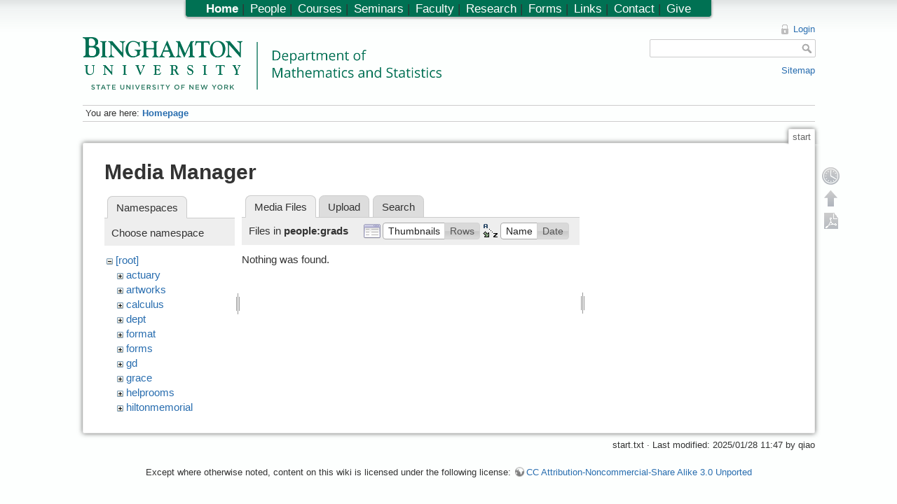

--- FILE ---
content_type: text/html; charset=utf-8
request_url: https://www2.math.binghamton.edu/p/start?ns=people%2Fgrads&tab_files=files&do=media&tab_details=view&image=people%3Agrads%3Acrockett%3Ateaching%3A324s16finalexam.pdf
body_size: 4978
content:

<!DOCTYPE html>
<html lang="en" dir="ltr" class="no-js">
<head>
    <meta charset="utf-8" />
    <title>Homepage [Department of Mathematics and Statistics, Binghamton University]</title>
    <script>(function(H){H.className=H.className.replace(/\bno-js\b/,'js')})(document.documentElement)</script>
    <meta name="generator" content="DokuWiki"/>
<meta name="robots" content="noindex,nofollow"/>
<link rel="search" type="application/opensearchdescription+xml" href="/lib/exe/opensearch.php" title="Department of Mathematics and Statistics, Binghamton University"/>
<link rel="start" href="/"/>
<link rel="contents" href="/p/start?do=index" title="Sitemap"/>
<link rel="alternate" type="application/rss+xml" title="Recent Changes" href="/feed.php"/>
<link rel="alternate" type="application/rss+xml" title="Current Namespace" href="/feed.php?mode=list&amp;ns="/>
<link rel="alternate" type="text/html" title="Plain HTML" href="/p/start?do=export_xhtml"/>
<link rel="alternate" type="text/plain" title="Wiki Markup" href="/p/start?do=export_raw"/>
<link rel="stylesheet" type="text/css" href="/lib/exe/css.php?t=math&amp;tseed=1728394530"/>
<script type="text/javascript">/*<![CDATA[*/
var NS='';var JSINFO = {"id":"start","namespace":"","plugin_folded":{"hide":"hide","reveal":"reveal"},"plugin_codeprettify":{"loader_base":"\/lib\/plugins\/codeprettify\/google-code-prettify"},"showbookcreatorpagetool":false,"DOKU_COOKIE_PARAM":{"path":"\/","secure":false}};
/*!]]>*/</script>
<script type="text/javascript" charset="utf-8" src="/lib/exe/js.php?tseed=1728394530&amp;template=math"></script>
<script type="text/javascript" charset="utf-8" src="/lib/plugins/codeprettify/google-code-prettify/run_prettify.js?lang=css"></script>
<script type="text/x-mathjax-config">/*<![CDATA[*/
MathJax.Hub.Config({

    tex2jax: {

        inlineMath: [ ["$","$"], ["\\(","\\)"] ],

        displayMath: [ ["$$","$$"], ["\\[","\\]"] ],

        processEscapes: true

    }

});




/*!]]>*/</script>
<script type="text/javascript" charset="utf-8" src="https://www2.math.binghamton.edu/js/MathJax/MathJax.js?config=TeX-AMS_HTML"></script>
    <meta name="viewport" content="width=device-width,initial-scale=1" />
    <link rel="shortcut icon" href="/lib/exe/fetch.php/favicon.ico" />
<link rel="apple-touch-icon" href="/lib/exe/fetch.php/apple-touch-icon.png" />
    </head>

<body>
    <!--[if lte IE 7 ]><div id="IE7"><![endif]--><!--[if IE 8 ]><div id="IE8"><![endif]-->
    <div id="dokuwiki__site"><div id="dokuwiki__top"
        class="dokuwiki site mode_media  hasSidebar">

        
<!-- ********** HEADER ********** -->
<div id="dokuwiki__header"><div class="pad group">

    
    <div class="headings group">
        <ul class="a11y skip">
            <li><a href="#dokuwiki__content">skip to content</a></li>
        </ul>

    <!-- make parts of the math dept logo link to different places -->
    <map id="dept_logo_map" name="dept_logo_map">
      <area shape="rect" alt="Binghamton University home page" title="" coords="1,1,220,62" href="http://www.binghamton.edu" target="" />
      <area shape="rect" alt="Math department home page" title="" coords="239,6,620,62" href="http://www.math.binghamton.edu" target="" />
      <area shape="rect" alt="SUNY home page" title="" coords="1,63,203,75" href="http://www.suny.edu" target="" />
    </map>


        <h1><img src="/lib/exe/fetch.php/logo.png" width="2032" height="298" alt="" usemap="#dept_logo_map" /> <span></span></h1>
            </div>

    <div class="tools group">
        <!-- USER TOOLS -->
                    <div id="dokuwiki__usertools">
                <h3 class="a11y">User Tools</h3>
                <ul>
                    <li><a href="/p/start?do=login&amp;sectok=49247c6f0340f4b47557e5345f6a1266"  class="action login" rel="nofollow" title="Login">Login</a></li>                </ul>
            </div>
        
        <!-- SITE TOOLS -->
        <div id="dokuwiki__sitetools">
            <h3 class="a11y">Site Tools</h3>
            <form action="/p/start" accept-charset="utf-8" class="search" id="dw__search" method="get"><div class="no"><input type="hidden" name="do" value="search" /><input type="text" id="qsearch__in" accesskey="f" name="id" class="edit" title="[F]" /><input type="submit" value="Search" class="button" title="Search" /><div id="qsearch__out" class="ajax_qsearch JSpopup"></div></div></form>            <div class="mobileTools">
                <form action="/p" method="get" accept-charset="utf-8"><div class="no"><input type="hidden" name="id" value="start" /><select name="do" class="edit quickselect" title="Tools"><option value="">Tools</option><optgroup label="Page Tools"><option value="">Show page</option><option value="revisions">Old revisions</option><option value="backlink">Backlinks</option></optgroup><optgroup label="Site Tools"><option value="recent">Recent changes</option><option value="media">Media Manager</option><option value="index">Sitemap</option></optgroup><optgroup label="User Tools"><option value="login">Login</option></optgroup></select><input type="submit" value="&gt;" /></div></form>            </div>
            <ul>            
            <li><a href="/p/start?do=index"  class="action index" accesskey="x" rel="nofollow" title="Sitemap [X]">Sitemap</a></li>            
            </ul>
        </div>

    </div>

    <!-- BREADCRUMBS -->
            <div class="breadcrumbs">
                            <div class="youarehere"><span class="bchead">You are here: </span><span class="home"><span class="curid"><a href="/p/start" class="wikilink1" title="start">Homepage</a></span></span></div>
                                </div>
    
    
    <hr class="a11y" />
</div></div><!-- /header -->

        <div class="wrapper group">

            
            <!-- ********** CONTENT ********** -->
            <div id="dokuwiki__content"><div class="pad group">

                <div class="pageId"><span>start</span></div>

                <div class="page group">
                                                            <!-- wikipage start -->
                    <div id="mediamanager__page">
<h1>Media Manager</h1>
<div class="panel namespaces">
<h2>Namespaces</h2>
<div class="panelHeader">Choose namespace</div>
<div class="panelContent" id="media__tree">

<ul class="idx">
<li class="media level0 open"><img src="/lib/images/minus.gif" alt="−" /><div class="li"><a href="/p/start?ns=&amp;tab_files=files&amp;do=media&amp;tab_details=view&amp;image=people%3Agrads%3Acrockett%3Ateaching%3A324s16finalexam.pdf" class="idx_dir">[root]</a></div>
<ul class="idx">
<li class="media level1 closed"><img src="/lib/images/plus.gif" alt="+" /><div class="li"><a href="/p/start?ns=actuary&amp;tab_files=files&amp;do=media&amp;tab_details=view&amp;image=people%3Agrads%3Acrockett%3Ateaching%3A324s16finalexam.pdf" class="idx_dir">actuary</a></div></li>
<li class="media level1 closed"><img src="/lib/images/plus.gif" alt="+" /><div class="li"><a href="/p/start?ns=artworks&amp;tab_files=files&amp;do=media&amp;tab_details=view&amp;image=people%3Agrads%3Acrockett%3Ateaching%3A324s16finalexam.pdf" class="idx_dir">artworks</a></div></li>
<li class="media level1 closed"><img src="/lib/images/plus.gif" alt="+" /><div class="li"><a href="/p/start?ns=calculus&amp;tab_files=files&amp;do=media&amp;tab_details=view&amp;image=people%3Agrads%3Acrockett%3Ateaching%3A324s16finalexam.pdf" class="idx_dir">calculus</a></div></li>
<li class="media level1 closed"><img src="/lib/images/plus.gif" alt="+" /><div class="li"><a href="/p/start?ns=dept&amp;tab_files=files&amp;do=media&amp;tab_details=view&amp;image=people%3Agrads%3Acrockett%3Ateaching%3A324s16finalexam.pdf" class="idx_dir">dept</a></div></li>
<li class="media level1 closed"><img src="/lib/images/plus.gif" alt="+" /><div class="li"><a href="/p/start?ns=format&amp;tab_files=files&amp;do=media&amp;tab_details=view&amp;image=people%3Agrads%3Acrockett%3Ateaching%3A324s16finalexam.pdf" class="idx_dir">format</a></div></li>
<li class="media level1 closed"><img src="/lib/images/plus.gif" alt="+" /><div class="li"><a href="/p/start?ns=forms&amp;tab_files=files&amp;do=media&amp;tab_details=view&amp;image=people%3Agrads%3Acrockett%3Ateaching%3A324s16finalexam.pdf" class="idx_dir">forms</a></div></li>
<li class="media level1 closed"><img src="/lib/images/plus.gif" alt="+" /><div class="li"><a href="/p/start?ns=gd&amp;tab_files=files&amp;do=media&amp;tab_details=view&amp;image=people%3Agrads%3Acrockett%3Ateaching%3A324s16finalexam.pdf" class="idx_dir">gd</a></div></li>
<li class="media level1 closed"><img src="/lib/images/plus.gif" alt="+" /><div class="li"><a href="/p/start?ns=grace&amp;tab_files=files&amp;do=media&amp;tab_details=view&amp;image=people%3Agrads%3Acrockett%3Ateaching%3A324s16finalexam.pdf" class="idx_dir">grace</a></div></li>
<li class="media level1 closed"><img src="/lib/images/plus.gif" alt="+" /><div class="li"><a href="/p/start?ns=helprooms&amp;tab_files=files&amp;do=media&amp;tab_details=view&amp;image=people%3Agrads%3Acrockett%3Ateaching%3A324s16finalexam.pdf" class="idx_dir">helprooms</a></div></li>
<li class="media level1 closed"><img src="/lib/images/plus.gif" alt="+" /><div class="li"><a href="/p/start?ns=hiltonmemorial&amp;tab_files=files&amp;do=media&amp;tab_details=view&amp;image=people%3Agrads%3Acrockett%3Ateaching%3A324s16finalexam.pdf" class="idx_dir">hiltonmemorial</a></div></li>
<li class="media level1 closed"><img src="/lib/images/plus.gif" alt="+" /><div class="li"><a href="/p/start?ns=img&amp;tab_files=files&amp;do=media&amp;tab_details=view&amp;image=people%3Agrads%3Acrockett%3Ateaching%3A324s16finalexam.pdf" class="idx_dir">img</a></div></li>
<li class="media level1 closed"><img src="/lib/images/plus.gif" alt="+" /><div class="li"><a href="/p/start?ns=internal_dept&amp;tab_files=files&amp;do=media&amp;tab_details=view&amp;image=people%3Agrads%3Acrockett%3Ateaching%3A324s16finalexam.pdf" class="idx_dir">internal_dept</a></div></li>
<li class="media level1 closed"><img src="/lib/images/plus.gif" alt="+" /><div class="li"><a href="/p/start?ns=internal_docs&amp;tab_files=files&amp;do=media&amp;tab_details=view&amp;image=people%3Agrads%3Acrockett%3Ateaching%3A324s16finalexam.pdf" class="idx_dir">internal_docs</a></div></li>
<li class="media level1 closed"><img src="/lib/images/plus.gif" alt="+" /><div class="li"><a href="/p/start?ns=math221&amp;tab_files=files&amp;do=media&amp;tab_details=view&amp;image=people%3Agrads%3Acrockett%3Ateaching%3A324s16finalexam.pdf" class="idx_dir">math221</a></div></li>
<li class="media level1 closed"><img src="/lib/images/plus.gif" alt="+" /><div class="li"><a href="/p/start?ns=math304&amp;tab_files=files&amp;do=media&amp;tab_details=view&amp;image=people%3Agrads%3Acrockett%3Ateaching%3A324s16finalexam.pdf" class="idx_dir">math304</a></div></li>
<li class="media level1 closed"><img src="/lib/images/plus.gif" alt="+" /><div class="li"><a href="/p/start?ns=news&amp;tab_files=files&amp;do=media&amp;tab_details=view&amp;image=people%3Agrads%3Acrockett%3Ateaching%3A324s16finalexam.pdf" class="idx_dir">news</a></div></li>
<li class="media level1 open"><img src="/lib/images/minus.gif" alt="−" /><div class="li"><a href="/p/start?ns=people&amp;tab_files=files&amp;do=media&amp;tab_details=view&amp;image=people%3Agrads%3Acrockett%3Ateaching%3A324s16finalexam.pdf" class="idx_dir">people</a></div>
<ul class="idx">
<li class="media level2 closed"><img src="/lib/images/plus.gif" alt="+" /><div class="li"><a href="/p/start?ns=people%2Fadmasuf&amp;tab_files=files&amp;do=media&amp;tab_details=view&amp;image=people%3Agrads%3Acrockett%3Ateaching%3A324s16finalexam.pdf" class="idx_dir">admasuf</a></div></li>
<li class="media level2 closed"><img src="/lib/images/plus.gif" alt="+" /><div class="li"><a href="/p/start?ns=people%2Fbehr&amp;tab_files=files&amp;do=media&amp;tab_details=view&amp;image=people%3Agrads%3Acrockett%3Ateaching%3A324s16finalexam.pdf" class="idx_dir">behr</a></div></li>
<li class="media level2 closed"><img src="/lib/images/plus.gif" alt="+" /><div class="li"><a href="/p/start?ns=people%2Fbiddle&amp;tab_files=files&amp;do=media&amp;tab_details=view&amp;image=people%3Agrads%3Acrockett%3Ateaching%3A324s16finalexam.pdf" class="idx_dir">biddle</a></div></li>
<li class="media level2 closed"><img src="/lib/images/plus.gif" alt="+" /><div class="li"><a href="/p/start?ns=people%2Fborisov&amp;tab_files=files&amp;do=media&amp;tab_details=view&amp;image=people%3Agrads%3Acrockett%3Ateaching%3A324s16finalexam.pdf" class="idx_dir">borisov</a></div></li>
<li class="media level2 closed"><img src="/lib/images/plus.gif" alt="+" /><div class="li"><a href="/p/start?ns=people%2Fchrisneo&amp;tab_files=files&amp;do=media&amp;tab_details=view&amp;image=people%3Agrads%3Acrockett%3Ateaching%3A324s16finalexam.pdf" class="idx_dir">chrisneo</a></div></li>
<li class="media level2 closed"><img src="/lib/images/plus.gif" alt="+" /><div class="li"><a href="/p/start?ns=people%2Fcrockett&amp;tab_files=files&amp;do=media&amp;tab_details=view&amp;image=people%3Agrads%3Acrockett%3Ateaching%3A324s16finalexam.pdf" class="idx_dir">crockett</a></div></li>
<li class="media level2 closed"><img src="/lib/images/plus.gif" alt="+" /><div class="li"><a href="/p/start?ns=people%2Fdobbins&amp;tab_files=files&amp;do=media&amp;tab_details=view&amp;image=people%3Agrads%3Acrockett%3Ateaching%3A324s16finalexam.pdf" class="idx_dir">dobbins</a></div></li>
<li class="media level2 closed"><img src="/lib/images/plus.gif" alt="+" /><div class="li"><a href="/p/start?ns=people%2Ffang&amp;tab_files=files&amp;do=media&amp;tab_details=view&amp;image=people%3Agrads%3Acrockett%3Ateaching%3A324s16finalexam.pdf" class="idx_dir">fang</a></div></li>
<li class="media level2 closed"><img src="/lib/images/plus.gif" alt="+" /><div class="li"><a href="/p/start?ns=people%2Ffer&amp;tab_files=files&amp;do=media&amp;tab_details=view&amp;image=people%3Agrads%3Acrockett%3Ateaching%3A324s16finalexam.pdf" class="idx_dir">fer</a></div></li>
<li class="media level2 closed"><img src="/lib/images/plus.gif" alt="+" /><div class="li"><a href="/p/start?ns=people%2Ffryc&amp;tab_files=files&amp;do=media&amp;tab_details=view&amp;image=people%3Agrads%3Acrockett%3Ateaching%3A324s16finalexam.pdf" class="idx_dir">fryc</a></div></li>
<li class="media level2 open"><img src="/lib/images/minus.gif" alt="−" /><div class="li"><a href="/p/start?ns=people%2Fgrads&amp;tab_files=files&amp;do=media&amp;tab_details=view&amp;image=people%3Agrads%3Acrockett%3Ateaching%3A324s16finalexam.pdf" class="idx_dir">grads</a></div>
<ul class="idx">
<li class="media level3 closed"><img src="/lib/images/plus.gif" alt="+" /><div class="li"><a href="/p/start?ns=people%2Fgrads%2Fabawonse&amp;tab_files=files&amp;do=media&amp;tab_details=view&amp;image=people%3Agrads%3Acrockett%3Ateaching%3A324s16finalexam.pdf" class="idx_dir">abawonse</a></div></li>
<li class="media level3 closed"><img src="/lib/images/plus.gif" alt="+" /><div class="li"><a href="/p/start?ns=people%2Fgrads%2Falvarez&amp;tab_files=files&amp;do=media&amp;tab_details=view&amp;image=people%3Agrads%3Acrockett%3Ateaching%3A324s16finalexam.pdf" class="idx_dir">alvarez</a></div></li>
<li class="media level3 closed"><img src="/lib/images/plus.gif" alt="+" /><div class="li"><a href="/p/start?ns=people%2Fgrads%2Fbehr&amp;tab_files=files&amp;do=media&amp;tab_details=view&amp;image=people%3Agrads%3Acrockett%3Ateaching%3A324s16finalexam.pdf" class="idx_dir">behr</a></div></li>
<li class="media level3 closed"><img src="/lib/images/plus.gif" alt="+" /><div class="li"><a href="/p/start?ns=people%2Fgrads%2Fbrown&amp;tab_files=files&amp;do=media&amp;tab_details=view&amp;image=people%3Agrads%3Acrockett%3Ateaching%3A324s16finalexam.pdf" class="idx_dir">brown</a></div></li>
<li class="media level3 closed"><img src="/lib/images/plus.gif" alt="+" /><div class="li"><a href="/p/start?ns=people%2Fgrads%2Fcarey&amp;tab_files=files&amp;do=media&amp;tab_details=view&amp;image=people%3Agrads%3Acrockett%3Ateaching%3A324s16finalexam.pdf" class="idx_dir">carey</a></div></li>
<li class="media level3 closed"><img src="/lib/images/plus.gif" alt="+" /><div class="li"><a href="/p/start?ns=people%2Fgrads%2Fcheny&amp;tab_files=files&amp;do=media&amp;tab_details=view&amp;image=people%3Agrads%3Acrockett%3Ateaching%3A324s16finalexam.pdf" class="idx_dir">cheny</a></div></li>
<li class="media level3 closed"><img src="/lib/images/plus.gif" alt="+" /><div class="li"><a href="/p/start?ns=people%2Fgrads%2Fcrockett&amp;tab_files=files&amp;do=media&amp;tab_details=view&amp;image=people%3Agrads%3Acrockett%3Ateaching%3A324s16finalexam.pdf" class="idx_dir">crockett</a></div></li>
<li class="media level3 closed"><img src="/lib/images/plus.gif" alt="+" /><div class="li"><a href="/p/start?ns=people%2Fgrads%2Feppolito&amp;tab_files=files&amp;do=media&amp;tab_details=view&amp;image=people%3Agrads%3Acrockett%3Ateaching%3A324s16finalexam.pdf" class="idx_dir">eppolito</a></div></li>
<li class="media level3 closed"><img src="/lib/images/plus.gif" alt="+" /><div class="li"><a href="/p/start?ns=people%2Fgrads%2Fevans&amp;tab_files=files&amp;do=media&amp;tab_details=view&amp;image=people%3Agrads%3Acrockett%3Ateaching%3A324s16finalexam.pdf" class="idx_dir">evans</a></div></li>
<li class="media level3 closed"><img src="/lib/images/plus.gif" alt="+" /><div class="li"><a href="/p/start?ns=people%2Fgrads%2Ffang&amp;tab_files=files&amp;do=media&amp;tab_details=view&amp;image=people%3Agrads%3Acrockett%3Ateaching%3A324s16finalexam.pdf" class="idx_dir">fang</a></div></li>
<li class="media level3 closed"><img src="/lib/images/plus.gif" alt="+" /><div class="li"><a href="/p/start?ns=people%2Fgrads%2Ffryc&amp;tab_files=files&amp;do=media&amp;tab_details=view&amp;image=people%3Agrads%3Acrockett%3Ateaching%3A324s16finalexam.pdf" class="idx_dir">fryc</a></div></li>
<li class="media level3 closed"><img src="/lib/images/plus.gif" alt="+" /><div class="li"><a href="/p/start?ns=people%2Fgrads%2Flammerich&amp;tab_files=files&amp;do=media&amp;tab_details=view&amp;image=people%3Agrads%3Acrockett%3Ateaching%3A324s16finalexam.pdf" class="idx_dir">lammerich</a></div></li>
<li class="media level3 closed"><img src="/lib/images/plus.gif" alt="+" /><div class="li"><a href="/p/start?ns=people%2Fgrads%2Fmilano&amp;tab_files=files&amp;do=media&amp;tab_details=view&amp;image=people%3Agrads%3Acrockett%3Ateaching%3A324s16finalexam.pdf" class="idx_dir">milano</a></div></li>
<li class="media level3 closed"><img src="/lib/images/plus.gif" alt="+" /><div class="li"><a href="/p/start?ns=people%2Fgrads%2Frodriguez&amp;tab_files=files&amp;do=media&amp;tab_details=view&amp;image=people%3Agrads%3Acrockett%3Ateaching%3A324s16finalexam.pdf" class="idx_dir">rodriguez</a></div></li>
<li class="media level3 closed"><img src="/lib/images/plus.gif" alt="+" /><div class="li"><a href="/p/start?ns=people%2Fgrads%2Fsalzate&amp;tab_files=files&amp;do=media&amp;tab_details=view&amp;image=people%3Agrads%3Acrockett%3Ateaching%3A324s16finalexam.pdf" class="idx_dir">salzate</a></div></li>
<li class="media level3 closed"><img src="/lib/images/plus.gif" alt="+" /><div class="li"><a href="/p/start?ns=people%2Fgrads%2Fschaefer&amp;tab_files=files&amp;do=media&amp;tab_details=view&amp;image=people%3Agrads%3Acrockett%3Ateaching%3A324s16finalexam.pdf" class="idx_dir">schaefer</a></div></li>
<li class="media level3 closed"><img src="/lib/images/plus.gif" alt="+" /><div class="li"><a href="/p/start?ns=people%2Fgrads%2Fskipper&amp;tab_files=files&amp;do=media&amp;tab_details=view&amp;image=people%3Agrads%3Acrockett%3Ateaching%3A324s16finalexam.pdf" class="idx_dir">skipper</a></div></li>
<li class="media level3 closed"><img src="/lib/images/plus.gif" alt="+" /><div class="li"><a href="/p/start?ns=people%2Fgrads%2Fsorcar&amp;tab_files=files&amp;do=media&amp;tab_details=view&amp;image=people%3Agrads%3Acrockett%3Ateaching%3A324s16finalexam.pdf" class="idx_dir">sorcar</a></div></li>
<li class="media level3 closed"><img src="/lib/images/plus.gif" alt="+" /><div class="li"><a href="/p/start?ns=people%2Fgrads%2Fvelasqua&amp;tab_files=files&amp;do=media&amp;tab_details=view&amp;image=people%3Agrads%3Acrockett%3Ateaching%3A324s16finalexam.pdf" class="idx_dir">velasqua</a></div></li>
<li class="media level3 closed"><img src="/lib/images/plus.gif" alt="+" /><div class="li"><a href="/p/start?ns=people%2Fgrads%2Fwangmi&amp;tab_files=files&amp;do=media&amp;tab_details=view&amp;image=people%3Agrads%3Acrockett%3Ateaching%3A324s16finalexam.pdf" class="idx_dir">wangmi</a></div></li>
<li class="media level3 closed"><img src="/lib/images/plus.gif" alt="+" /><div class="li"><a href="/p/start?ns=people%2Fgrads%2Fwdu&amp;tab_files=files&amp;do=media&amp;tab_details=view&amp;image=people%3Agrads%3Acrockett%3Ateaching%3A324s16finalexam.pdf" class="idx_dir">wdu</a></div></li>
<li class="media level3 closed"><img src="/lib/images/plus.gif" alt="+" /><div class="li"><a href="/p/start?ns=people%2Fgrads%2Fwyang&amp;tab_files=files&amp;do=media&amp;tab_details=view&amp;image=people%3Agrads%3Acrockett%3Ateaching%3A324s16finalexam.pdf" class="idx_dir">wyang</a></div></li>
</ul>
</li>
<li class="media level2 closed"><img src="/lib/images/plus.gif" alt="+" /><div class="li"><a href="/p/start?ns=people%2Fjbrennan&amp;tab_files=files&amp;do=media&amp;tab_details=view&amp;image=people%3Agrads%3Acrockett%3Ateaching%3A324s16finalexam.pdf" class="idx_dir">jbrennan</a></div></li>
<li class="media level2 closed"><img src="/lib/images/plus.gif" alt="+" /><div class="li"><a href="/p/start?ns=people%2Fjwilliams&amp;tab_files=files&amp;do=media&amp;tab_details=view&amp;image=people%3Agrads%3Acrockett%3Ateaching%3A324s16finalexam.pdf" class="idx_dir">jwilliams</a></div></li>
<li class="media level2 closed"><img src="/lib/images/plus.gif" alt="+" /><div class="li"><a href="/p/start?ns=people%2Fkargin&amp;tab_files=files&amp;do=media&amp;tab_details=view&amp;image=people%3Agrads%3Acrockett%3Ateaching%3A324s16finalexam.pdf" class="idx_dir">kargin</a></div></li>
<li class="media level2 closed"><img src="/lib/images/plus.gif" alt="+" /><div class="li"><a href="/p/start?ns=people%2Flaura&amp;tab_files=files&amp;do=media&amp;tab_details=view&amp;image=people%3Agrads%3Acrockett%3Ateaching%3A324s16finalexam.pdf" class="idx_dir">laura</a></div></li>
<li class="media level2 closed"><img src="/lib/images/plus.gif" alt="+" /><div class="li"><a href="/p/start?ns=people%2Fmatt&amp;tab_files=files&amp;do=media&amp;tab_details=view&amp;image=people%3Agrads%3Acrockett%3Ateaching%3A324s16finalexam.pdf" class="idx_dir">matt</a></div></li>
<li class="media level2 closed"><img src="/lib/images/plus.gif" alt="+" /><div class="li"><a href="/p/start?ns=people%2Fmckenzie&amp;tab_files=files&amp;do=media&amp;tab_details=view&amp;image=people%3Agrads%3Acrockett%3Ateaching%3A324s16finalexam.pdf" class="idx_dir">mckenzie</a></div></li>
<li class="media level2 closed"><img src="/lib/images/plus.gif" alt="+" /><div class="li"><a href="/p/start?ns=people%2Fmckinney&amp;tab_files=files&amp;do=media&amp;tab_details=view&amp;image=people%3Agrads%3Acrockett%3Ateaching%3A324s16finalexam.pdf" class="idx_dir">mckinney</a></div></li>
<li class="media level2 closed"><img src="/lib/images/plus.gif" alt="+" /><div class="li"><a href="/p/start?ns=people%2Fmenger&amp;tab_files=files&amp;do=media&amp;tab_details=view&amp;image=people%3Agrads%3Acrockett%3Ateaching%3A324s16finalexam.pdf" class="idx_dir">menger</a></div></li>
<li class="media level2 closed"><img src="/lib/images/plus.gif" alt="+" /><div class="li"><a href="/p/start?ns=people%2Fnye&amp;tab_files=files&amp;do=media&amp;tab_details=view&amp;image=people%3Agrads%3Acrockett%3Ateaching%3A324s16finalexam.pdf" class="idx_dir">nye</a></div></li>
<li class="media level2 closed"><img src="/lib/images/plus.gif" alt="+" /><div class="li"><a href="/p/start?ns=people%2Fqiao&amp;tab_files=files&amp;do=media&amp;tab_details=view&amp;image=people%3Agrads%3Acrockett%3Ateaching%3A324s16finalexam.pdf" class="idx_dir">qiao</a></div></li>
<li class="media level2 closed"><img src="/lib/images/plus.gif" alt="+" /><div class="li"><a href="/p/start?ns=people%2Frenfrew&amp;tab_files=files&amp;do=media&amp;tab_details=view&amp;image=people%3Agrads%3Acrockett%3Ateaching%3A324s16finalexam.pdf" class="idx_dir">renfrew</a></div></li>
<li class="media level2 closed"><img src="/lib/images/plus.gif" alt="+" /><div class="li"><a href="/p/start?ns=people%2Fshang&amp;tab_files=files&amp;do=media&amp;tab_details=view&amp;image=people%3Agrads%3Acrockett%3Ateaching%3A324s16finalexam.pdf" class="idx_dir">shang</a></div></li>
<li class="media level2 closed"><img src="/lib/images/plus.gif" alt="+" /><div class="li"><a href="/p/start?ns=people%2Ftam&amp;tab_files=files&amp;do=media&amp;tab_details=view&amp;image=people%3Agrads%3Acrockett%3Ateaching%3A324s16finalexam.pdf" class="idx_dir">tam</a></div></li>
<li class="media level2 closed"><img src="/lib/images/plus.gif" alt="+" /><div class="li"><a href="/p/start?ns=people%2Ftongviet&amp;tab_files=files&amp;do=media&amp;tab_details=view&amp;image=people%3Agrads%3Acrockett%3Ateaching%3A324s16finalexam.pdf" class="idx_dir">tongviet</a></div></li>
<li class="media level2 closed"><img src="/lib/images/plus.gif" alt="+" /><div class="li"><a href="/p/start?ns=people%2Fvaidy&amp;tab_files=files&amp;do=media&amp;tab_details=view&amp;image=people%3Agrads%3Acrockett%3Ateaching%3A324s16finalexam.pdf" class="idx_dir">vaidy</a></div></li>
<li class="media level2 closed"><img src="/lib/images/plus.gif" alt="+" /><div class="li"><a href="/p/start?ns=people%2Fwcarlip&amp;tab_files=files&amp;do=media&amp;tab_details=view&amp;image=people%3Agrads%3Acrockett%3Ateaching%3A324s16finalexam.pdf" class="idx_dir">wcarlip</a></div></li>
<li class="media level2 closed"><img src="/lib/images/plus.gif" alt="+" /><div class="li"><a href="/p/start?ns=people%2Fwesolek&amp;tab_files=files&amp;do=media&amp;tab_details=view&amp;image=people%3Agrads%3Acrockett%3Ateaching%3A324s16finalexam.pdf" class="idx_dir">wesolek</a></div></li>
<li class="media level2 closed"><img src="/lib/images/plus.gif" alt="+" /><div class="li"><a href="/p/start?ns=people%2Fwolak&amp;tab_files=files&amp;do=media&amp;tab_details=view&amp;image=people%3Agrads%3Acrockett%3Ateaching%3A324s16finalexam.pdf" class="idx_dir">wolak</a></div></li>
</ul>
</li>
<li class="media level1 closed"><img src="/lib/images/plus.gif" alt="+" /><div class="li"><a href="/p/start?ns=photos&amp;tab_files=files&amp;do=media&amp;tab_details=view&amp;image=people%3Agrads%3Acrockett%3Ateaching%3A324s16finalexam.pdf" class="idx_dir">photos</a></div></li>
<li class="media level1 closed"><img src="/lib/images/plus.gif" alt="+" /><div class="li"><a href="/p/start?ns=playground&amp;tab_files=files&amp;do=media&amp;tab_details=view&amp;image=people%3Agrads%3Acrockett%3Ateaching%3A324s16finalexam.pdf" class="idx_dir">playground</a></div></li>
<li class="media level1 closed"><img src="/lib/images/plus.gif" alt="+" /><div class="li"><a href="/p/start?ns=pow&amp;tab_files=files&amp;do=media&amp;tab_details=view&amp;image=people%3Agrads%3Acrockett%3Ateaching%3A324s16finalexam.pdf" class="idx_dir">pow</a></div></li>
<li class="media level1 closed"><img src="/lib/images/plus.gif" alt="+" /><div class="li"><a href="/p/start?ns=private&amp;tab_files=files&amp;do=media&amp;tab_details=view&amp;image=people%3Agrads%3Acrockett%3Ateaching%3A324s16finalexam.pdf" class="idx_dir">private</a></div></li>
<li class="media level1 closed"><img src="/lib/images/plus.gif" alt="+" /><div class="li"><a href="/p/start?ns=seminars&amp;tab_files=files&amp;do=media&amp;tab_details=view&amp;image=people%3Agrads%3Acrockett%3Ateaching%3A324s16finalexam.pdf" class="idx_dir">seminars</a></div></li>
<li class="media level1 closed"><img src="/lib/images/plus.gif" alt="+" /><div class="li"><a href="/p/start?ns=syllabi&amp;tab_files=files&amp;do=media&amp;tab_details=view&amp;image=people%3Agrads%3Acrockett%3Ateaching%3A324s16finalexam.pdf" class="idx_dir">syllabi</a></div></li>
<li class="media level1 closed"><img src="/lib/images/plus.gif" alt="+" /><div class="li"><a href="/p/start?ns=ug&amp;tab_files=files&amp;do=media&amp;tab_details=view&amp;image=people%3Agrads%3Acrockett%3Ateaching%3A324s16finalexam.pdf" class="idx_dir">ug</a></div></li>
<li class="media level1 closed"><img src="/lib/images/plus.gif" alt="+" /><div class="li"><a href="/p/start?ns=wiki&amp;tab_files=files&amp;do=media&amp;tab_details=view&amp;image=people%3Agrads%3Acrockett%3Ateaching%3A324s16finalexam.pdf" class="idx_dir">wiki</a></div></li>
<li class="media level1 closed"><img src="/lib/images/plus.gif" alt="+" /><div class="li"><a href="/p/start?ns=zassenhaus&amp;tab_files=files&amp;do=media&amp;tab_details=view&amp;image=people%3Agrads%3Acrockett%3Ateaching%3A324s16finalexam.pdf" class="idx_dir">zassenhaus</a></div></li>
<li class="media level1 closed"><img src="/lib/images/plus.gif" alt="+" /><div class="li"><a href="/p/start?ns=zassenhaus15&amp;tab_files=files&amp;do=media&amp;tab_details=view&amp;image=people%3Agrads%3Acrockett%3Ateaching%3A324s16finalexam.pdf" class="idx_dir">zassenhaus15</a></div></li>
</ul></li>
</ul>
</div>
</div>
<div class="panel filelist">
<h2 class="a11y">Media Files</h2>
<ul class="tabs">
<li><strong>Media Files</strong></li>
<li><a href="/p/start?tab_files=upload&amp;do=media&amp;tab_details=view&amp;image=people%3Agrads%3Acrockett%3Ateaching%3A324s16finalexam.pdf&amp;ns=people%2Fgrads">Upload</a></li>
<li><a href="/p/start?tab_files=search&amp;do=media&amp;tab_details=view&amp;image=people%3Agrads%3Acrockett%3Ateaching%3A324s16finalexam.pdf&amp;ns=people%2Fgrads">Search</a></li>
</ul>
<div class="panelHeader">
<h3>Files in <strong>people:grads</strong></h3>
<form class="options" method="get" action="/p/start" accept-charset="utf-8"><div class="no">
<input type="hidden" name="do" value="media" /><input type="hidden" name="tab_files" value="files" /><input type="hidden" name="tab_details" value="view" /><input type="hidden" name="image" value="people:grads:crockett:teaching:324s16finalexam.pdf" /><input type="hidden" name="ns" value="people/grads" /><ul>
<li class="listType"><label class="thumbs" for="listType__thumbs"><input type="radio" id="listType__thumbs" name="list" value="thumbs" checked="checked" /> <span>Thumbnails</span></label>
<label class="rows" for="listType__rows"><input type="radio" id="listType__rows" name="list" value="rows" /> <span>Rows</span></label>
</li>
<li class="sortBy"><label class="name" for="sortBy__name"><input type="radio" id="sortBy__name" name="sort" value="name" checked="checked" /> <span>Name</span></label>
<label class="date" for="sortBy__date"><input type="radio" id="sortBy__date" name="sort" value="date" /> <span>Date</span></label>
</li>
<li><input type="submit" value="Apply" class="button" />
</li>
</ul>
</div></form>
</div>
<div class="panelContent">
<div class="nothing">Nothing was found.</div>
</div>
</div>
<div class="panel file">
<h2 class="a11y">File</h2>
</div>
</div>

                    <!-- wikipage stop -->
                                    </div>

                <div class="docInfo">start.txt · Last modified: 2025/01/28 11:47 by qiao</div>

                            </div></div><!-- /content -->

            <hr class="a11y" />

            <!-- PAGE ACTIONS -->
            <div id="dokuwiki__pagetools">
                <h3 class="a11y">Page Tools</h3>
                <div class="tools">
                    <ul>
                        <li><a href="/p/start?do=revisions"  class="action revs" accesskey="o" rel="nofollow" title="Old revisions [O]"><span>Old revisions</span></a></li><li><a href="#dokuwiki__top"  class="action top" accesskey="t" rel="nofollow" title="Back to top [T]"><span>Back to top</span></a></li><li><a href="/p/start?do=export_pdf"  class="action export_pdf" rel="nofollow">Export PDF</a></li>

                    </ul>
                </div>
            </div>
        </div><!-- /wrapper -->

        
<!-- ********** FOOTER ********** -->
<div id="dokuwiki__footer"><div class="pad">
    <div class="license">Except where otherwise noted, content on this wiki is licensed under the following license: <a href="http://creativecommons.org/licenses/by-nc-sa/3.0/" rel="license" class="urlextern">CC Attribution-Noncommercial-Share Alike 3.0 Unported</a></div>
<!--
    <div class="buttons">
        <a href="http://creativecommons.org/licenses/by-nc-sa/3.0/" rel="license"><img src="/lib/images/license/button/cc-by-nc-sa.png" alt="CC Attribution-Noncommercial-Share Alike 3.0 Unported" /></a>        <a href="http://www.dokuwiki.org/donate" title="Donate" ><img
            src="/lib/tpl/math/images/button-donate.gif" width="80" height="15" alt="Donate" /></a>
        <a href="http://www.php.net" title="Powered by PHP" ><img
            src="/lib/tpl/math/images/button-php.gif" width="80" height="15" alt="Powered by PHP" /></a>
        <a href="http://validator.w3.org/check/referer" title="Valid HTML5" ><img
            src="/lib/tpl/math/images/button-html5.png" width="80" height="15" alt="Valid HTML5" /></a>
        <a href="http://jigsaw.w3.org/css-validator/check/referer?profile=css3" title="Valid CSS" ><img
            src="/lib/tpl/math/images/button-css.png" width="80" height="15" alt="Valid CSS" /></a>
        <a href="http://dokuwiki.org/" title="Driven by DokuWiki" ><img
            src="/lib/tpl/math/images/button-dw.png" width="80" height="15" alt="Driven by DokuWiki" /></a>
    </div>
-->

</div></div><!-- /footer -->

<!--

<script>
  (function(i,s,o,g,r,a,m){i['GoogleAnalyticsObject']=r;i[r]=i[r]||function(){
  (i[r].q=i[r].q||[]).push(arguments)},i[r].l=1*new Date();a=s.createElement(o),
  m=s.getElementsByTagName(o)[0];a.async=1;a.src=g;m.parentNode.insertBefore(a,m)
  })(window,document,'script','//www.google-analytics.com/analytics.js','ga');

  ga('create', 'UA-1158695-13', 'auto');
  ga('send', 'pageview');
</script>

-->

<div class="topbar">
    <ul>
<li class="level1"><div class="li"> <span class="curid"><a href="/p/start" class="wikilink1" title="start">Home</a></span>  |</div>
</li>
<li class="level2"><div class="li"> <a href="/p/people" class="wikilink1" title="people">People</a>  |</div>
</li>
<li class="level2"><div class="li"> <a href="/p/courses" class="wikilink1" title="courses">Courses</a>  |</div>
</li>
<li class="level2"><div class="li"> <a href="/p/seminars" class="wikilink1" title="seminars">Seminars</a>  |</div>
</li>
<li class="level2"><div class="li"> <a href="/p/people/faculty_directory" class="wikilink1" title="people:faculty_directory">Faculty</a>  |</div>
</li>
<li class="level2"><div class="li"> <a href="/p/research" class="wikilink1" title="research">Research</a>  |</div>
</li>
<li class="level2"><div class="li"> <a href="/p/forms/start" class="wikilink1" title="forms:start">Forms</a>  |</div>
</li>
<li class="level2"><div class="li"> <a href="/p/campus_links" class="wikilink1" title="campus_links">Links</a>  |</div>
</li>
<li class="level2"><div class="li"> <a href="/p/contact" class="wikilink1" title="contact">Contact</a>  |</div>
</li>
<li class="level2"><div class="li"> <a href="/p/giving" class="wikilink1" title="giving">Give</a></div>
</li>
</ul>
</div>

    </div></div><!-- /site -->

    <div class="no"><img src="/lib/exe/indexer.php?id=start&amp;1763107236" width="2" height="1" alt="" /></div>
    <div id="screen__mode" class="no"></div>    <!--[if ( lte IE 7 | IE 8 ) ]></div><![endif]-->
</body>
</html>
